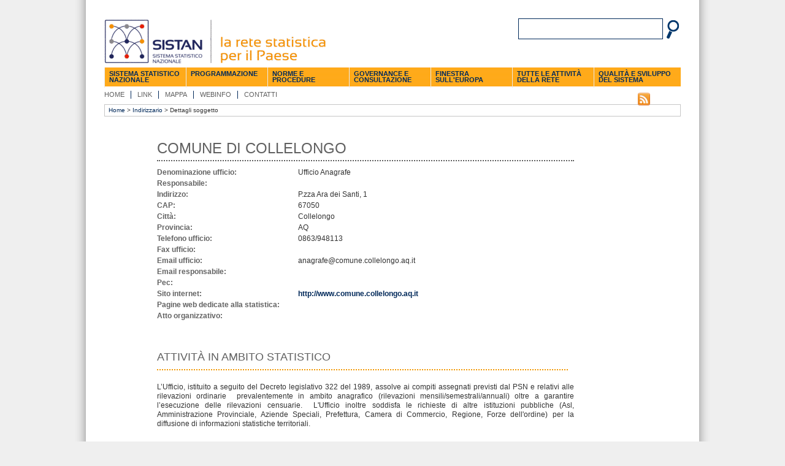

--- FILE ---
content_type: text/html; charset=utf-8
request_url: https://www.sistan.it/index.php?id=197&tx_wfqbe_pi1%5Bsoggetto%5D=5743
body_size: 23202
content:
<?xml version="1.0" encoding="utf-8"?>
<!DOCTYPE html
     PUBLIC "-//W3C//DTD XHTML 1.0 Strict//EN"
     "http://www.w3.org/TR/xhtml1/DTD/xhtml1-strict.dtd">
<html xml:lang="it-IT" lang="it-IT" xmlns="http://www.w3.org/1999/xhtml">
<head>

<meta http-equiv="Content-Type" content="text/html; charset=utf-8" />
<!-- 
	=====================================================================================
	Sviluppo siti web con cms 
	Istituto Nazionale di Statistica (DCIT/RST/D)
	=====================================================================================

	This website is powered by TYPO3 - inspiring people to share!
	TYPO3 is a free open source Content Management Framework initially created by Kasper Skaarhoj and licensed under GNU/GPL.
	TYPO3 is copyright 1998-2015 of Kasper Skaarhoj. Extensions are copyright of their respective owners.
	Information and contribution at http://typo3.org/
-->

<base href="https://www.sistan.it/" />
<script type="text/javascript" src="/ruxitagentjs_ICA7NVfgqrux_10327251022105625.js" data-dtconfig="rid=RID_1026594554|rpid=1566552174|domain=sistan.it|reportUrl=/rb_a34aa096-4709-4067-be2f-3b68462892d0|app=111a0f55959d3e33|cuc=lwetihge|owasp=1|mel=100000|featureHash=ICA7NVfgqrux|dpvc=1|lastModification=1768831776294|tp=500,50,0|rdnt=1|uxrgce=1|srbbv=2|agentUri=/ruxitagentjs_ICA7NVfgqrux_10327251022105625.js"></script><link rel="shortcut icon" href="https://www.sistan.it/fileadmin/templates/img/favicon.ico" type="image/x-icon; charset=binary" />
<link rel="icon" href="https://www.sistan.it/fileadmin/templates/img/favicon.ico" type="image/x-icon; charset=binary" />
<title>SISTAN: Dettagli soggetto</title>


<link rel="stylesheet" type="text/css" href="typo3temp/stylesheet_6ce40a1e77.css?1586338002" media="all" />
<link rel="stylesheet" type="text/css" href="fileadmin/templates/css/indirizzario.css?1445844013" media="all" />
<link rel="stylesheet" type="text/css" href="fileadmin/templates/css/dettagli_soggetto.css?1445844013" media="all" />
<link rel="stylesheet" type="text/css" href="fileadmin/templates/css/style_sistan_id197.css?1445844013" media="all" />



<script src="fileadmin/templates/js/allineDivHeight.js?1445844013" type="text/javascript"></script>
<script src="typo3conf/ext/istat_cookies/Resources/Public/JavaScript/jquery.min.js?1452696614" type="text/javascript"></script>
<script src="typo3temp/javascript_93077bb238.js?1586337744" type="text/javascript"></script>


<meta property="og:image" content="http://portale.sistan.it/fileadmin/templates/img/logofb.png" />
	<link rel="stylesheet" type="text/css" href="fileadmin/templates/css/style_sistan_PAGE.css" />

<!-- Matomo -->
<script type="text/javascript">
  var _paq = window._paq || [];
  
  _paq.push(['trackPageView']);
  _paq.push(['enableLinkTracking']);
  (function() {
    var u="https://analytics.istat.it/";
    _paq.push(['setTrackerUrl', u+'matomo.php']);
    _paq.push(['setSiteId', '13']);
    var d=document, g=d.createElement('script'), s=d.getElementsByTagName('script')[0];
    g.type='text/javascript'; g.async=true; g.defer=true; g.src=u+'matomo.js'; s.parentNode.insertBefore(g,s);
  })();
</script>
<noscript><p><img src="https://analytics.istat.it/matomo.php?idsite=13&amp;rec=1" style="border:0;" alt="" /></p></noscript>
<!-- End Matomo Code -->
<script type="text/javascript" src="fileadmin/indirizzario/cartina/js/swfobject.js"></script>

<script type="text/javascript">
  var params = {
    quality: "high",
    scale: "noscale",
    wmode: "window",
    allowscriptaccess: "always",
    base: 'fileadmin/indirizzario/cartina/',
    bgcolor: "#FFFFFF"
    };
  var flashvars = {
    siteXML: "xml/site.xml"
  };
  var attributes = {
    id: "flashcontent",
    name: "flashcontent"
  };
  swfobject.embedSWF("fileadmin/indirizzario/cartina/main.swf", "flashcontent", "440", "400", "10.0.0", "fileadmin/indirizzario/cartina/expressInstall.swf", flashvars, params, attributes);
</script>
<style type="text/css">
  /*hide from ie on mac\*/
  #flashcontent {
    width: 380px;
    height: 400px;
  }
  /* end hide */
  body {
    margin: 0;
    padding: 0;
    background-color: #FFFFFF;
  }
</style>

<script type="text/javascript">
	/*<![CDATA[*/
<!--
/*
 * JS library used in the WFQBE Extension
 * 
 * @author	Mauro Lorenzutti (Webformat srl) (mauro.lorenzutti@webformat.com)
 * 
 */

/**
 * Function used to show/hide the help text in the insert form
 * @param {Object} id
 */
function wfqbe_manage_help(id){
	helpTAG = document.getElementById(id);
	if (helpTAG.style.display=='block')
		helpTAG.style.display = 'none';
	else
		helpTAG.style.display = 'block';
	return false;
}




/*
 * This two lines are executed onLoad to hide all the help texts.
 */
if(document.getElementById && document.createElement){
	document.write('<style type="text/css">*.wfqbe_help{display:none}</style>');
}

// -->
	/*]]>*/
</script>


<link href="typo3conf/ext/am_menu/res/stylemenu2.css" rel="stylesheet" type="text/css" />


</head>
<body class="no-sidebar">



<div id="main" class="clearfix">
	<h2 class="hidden">SISTAN:Dettagli soggetto</h2>
    <!--  Menu di salto per l'accessibilità //-->
        <div id="jump-menu" class="hidden">
        <h2>Indice della pagina</h2>
           <ul>
            <li><a href="#a-content">Contenuto della pagina</a></li>
            <li><a href="#a-menu">Menu principale</a></li>
            <li><a href="#a-searchbox">Ricerca</a></li>
            <li><a href="#a-utils">Menu utilit&agrave;</a></li>
            <li><a href="#a-info-menu">Menu Informazioni</a></li>
            <li><a href="#a-login">Login</a></li>
            <li><a href="#a-sidebar">Contenuti aggiuntivi</a></li>
        </ul>
    </div>
    <!-- HEADER -->
    <div id="header" class="clearfix">
   	    <div id="logo"><a href="index.php?id=3" title="Torna alla Home Page" ><img src="typo3temp/pics/d919c63a93.png" width="420" height="75" alt="Logo Sistan" /></a></div>
	     
        <a id="a-searchbox"></a>
                 <div class="gcse-search"></div>
           <div id="searchbox">
          <form id="searchForm" target="_blank" action="http://search.istat.it/search.php" method="get">
               <label for="q" class="hidden">q</label>
               <input type="text" name="q" id="q" value="" />  
               <input type="hidden" name="proxystylesheet" value="ops" id="proxystylesheet" />
               <input type="hidden" name="client" value="ops" id="client" />
               <input type="hidden" name="site" value="sistan" id="site" />
               <input type="hidden" name="lang" value="it" id="lang" />
               <input type="hidden" name="filters" value="entity_site%3Dwww.sistan.it" id="filters" />
               <label for="submitButton" class="hidden">q</label>
               <input id="submitButton" type="image" name="submit" src="fileadmin/templates/img/lente.png" alt="Cerca" />
               
          </form>
        </div>

       <!--fine searchbox-->
		<div id="header-bottom">
		<!-- MAIN MENU -->
	     <div id="menu">


	<!--

		BEGIN: Content of extension "am_menu", plugin "tx_ammenu_pi1"

	-->
	<div class="tx-ammenu-pi1">
		


	<ul id="am_menu">


	
		<li><a href="#">Sistema statistico nazionale</a>
<ul><li><a href="index.php?id=422">Che cosa è il Sistan</a></li></ul></li><li><a href="#">Programmazione</a>
<ul><li><a href="index.php?id=52">Programma Statistico Nazionale</a></li><li><a href="index.php?id=53">Circoli di qualità</a></li><li><a href="index.php?id=409">Piano di attuazione</a></li><li><a href="index.php?id=737">Stato di attuazione</a></li><li><a href="index.php?id=632">Relazione annuale al Parlamento</a></li><li><a href="index.php?id=351">Rilevazione Eup</a></li></ul></li><li><a href="#">Norme e procedure</a>
<ul><li><a href="index.php?id=203">Normativa della statistica ufficiale</a></li><li><a href="index.php?id=204">Procedure del Sistan</a></li></ul></li><li><a href="#">Governance e consultazione</a>
<ul><li><a href="index.php?id=59">Comstat</a></li><li><a href="index.php?id=60">Cogis</a></li><li><a href="index.php?id=61">Cuis</a></li><li><a href="index.php?id=456">Altre autorità nazionali</a></li></ul></li><li><a href="#">Finestra sull'Europa</a>
<ul><li><a href="index.php?id=173">Sistema Statistico Europeo</a></li><li><a href="index.php?id=174">Programma Statistico Europeo</a></li><li><a href="index.php?id=175">Il Codice delle statistiche europee</a></li></ul></li><li><a href="#">Tutte le attività della Rete</a>
<ul><li><a href="index.php?id=87">Notizie</a></li><li><a href="index.php?id=66">Eventi</a></li><li><a href="index.php?id=176">Produzione statistica</a></li></ul></li><li><a href="#">Qualità e sviluppo del sistema</a>
<ul><li><a href="index.php?id=63">Codice italiano per la qualità delle statistiche ufficiali</a></li><li><a href="index.php?id=424">La qualità dei dati amministrativi per la statistica</a></li></ul></li>	
		
	

</ul>



	</div>
	
	<!-- END: Content of extension "am_menu", plugin "tx_ammenu_pi1" -->

	</div>
		 <a id="a-utils"></a>
	        <div id="utils"><h2 class="hidden">Menu utilit&agrave;</h2><ul><li><a href="index.php?id=68" title="Home" onfocus="blurLink(this);"  >Home</a></li><li class="rss"><a href="index.php?id=71" title="Link" onfocus="blurLink(this);"  >Link</a></li><li><a href="index.php?id=72" title="Mappa" onfocus="blurLink(this);"  >Mappa</a></li><li><a href="index.php?id=85" title="Webinfo" onfocus="blurLink(this);"  >Webinfo</a></li><li class="last"><a href="index.php?id=459" title="Contatti" onfocus="blurLink(this);"  >Contatti</a></li></ul></div>
	     <!--social-button-->
			<a id="a-social-button"></a>
	        <div id="social-button">
						<ul>
							 

								<li>
					
								</li>
					
								
								<!--rss-->
								<li class="wi0">
								<a href="fileadmin/templates/../Rss/rss.xml"><img src="fileadmin/templates/img/rss.png" alt="rss.xml" /></a>
								</li>
								<!--fine rss-->
							 
							
						</ul>
	        </div><!--social-button-->  
        </div> <!--header-bottom-->   
     </div><!-- FINE HEADER -->
    <div id="breadcrumbs">&nbsp;<a href="index.php?id=3" onfocus="blurLink(this);"  >Home</a>&nbsp;&gt;&nbsp;<a href="index.php?id=194" onfocus="blurLink(this);"  >Indirizzario</a>&nbsp;&gt;&nbsp;Dettagli soggetto&nbsp;</div>
    <!-- CONTENT -->
    <div id="content-wrapper">
	<h1 class="titolopagina"></h1>
    	<a id="a-content"></a>
    	<div id="content"><!--TYPO3SEARCH_begin-->
	<!--  CONTENT ELEMENT, uid:2353/list [begin] -->
		<div id="c2353" class="csc-default" >
		<!--  Plugin inserted: [begin] -->
			


	<!--

		BEGIN: Content of extension "wfqbe", plugin "tx_wfqbe_pi1"

	-->
	<div class="tx-wfqbe-pi1">
		<div id="wfqbe_id_notset">
		<h2 class="titoloS">Comune di Collelongo</h2>
</div>
	</div>
	
	<!-- END: Content of extension "wfqbe", plugin "tx_wfqbe_pi1" -->

	
		<!--  Plugin inserted: [end] -->
			</div>
	<!--  CONTENT ELEMENT, uid:2353/list [end] -->
		
	<!--  CONTENT ELEMENT, uid:222/list [begin] -->
		<div id="c222" class="csc-default" >
		<!--  Plugin inserted: [begin] -->
			


	<!--

		BEGIN: Content of extension "wfqbe", plugin "tx_wfqbe_pi1"

	-->
	<div class="tx-wfqbe-pi1">
		
	</div>
	
	<!-- END: Content of extension "wfqbe", plugin "tx_wfqbe_pi1" -->

	
		<!--  Plugin inserted: [end] -->
			</div>
	<!--  CONTENT ELEMENT, uid:222/list [end] -->
		
	<!--  CONTENT ELEMENT, uid:131/list [begin] -->
		<div id="c131" class="csc-default" >
		<!--  Plugin inserted: [begin] -->
			


	<!--

		BEGIN: Content of extension "wfqbe", plugin "tx_wfqbe_pi1"

	-->
	<div class="tx-wfqbe-pi1">
		<div id="wfqbe_id_notset">
		<!--h2>Comune di Collelongo</h2-->
		<table>
		<tr><th>Denominazione ufficio:</th><td>Ufficio Anagrafe</td></tr>
		<tr><th>Responsabile:</th><td> </td></tr>
		<tr><th>Indirizzo:</th><td>P.zza Ara dei Santi, 1</td></tr>
		<tr><th>CAP:</th><td>67050</td></tr>
		<tr><th>Città:</th><td>Collelongo</td></tr>
		<tr><th>Provincia:</th><td>AQ</td></tr>
		<tr><th>Telefono ufficio:</th><td>0863/948113</td></tr>
		<tr><th>Fax ufficio:</th><td></td></tr>
		<tr><th>Email ufficio:</th><td>anagrafe@comune.collelongo.aq.it</td></tr>
		<tr><th>Email responsabile:</th><td></td></tr>
		<tr><th>Pec:</th><td></td></tr>
		<tr><th>Sito internet:</th><td><a href="http://www.comune.collelongo.aq.it" target="_blank">http://www.comune.collelongo.aq.it</a></td></tr>
		<tr><th>Pagine web dedicate alla statistica:</th><td><a href="" target="_blank"></a></td></tr>
		<tr><th>Atto organizzativo:</th><td></td></tr>
		</table>
		<br />
</div>
	</div>
	
	<!-- END: Content of extension "wfqbe", plugin "tx_wfqbe_pi1" -->

	
		<!--  Plugin inserted: [end] -->
			</div>
	<!--  CONTENT ELEMENT, uid:131/list [end] -->
		
	<!--  CONTENT ELEMENT, uid:132/list [begin] -->
		<div id="c132" class="csc-default" >
		<!--  Plugin inserted: [begin] -->
			


	<!--

		BEGIN: Content of extension "wfqbe", plugin "tx_wfqbe_pi1"

	-->
	<div class="tx-wfqbe-pi1">
		
	</div>
	
	<!-- END: Content of extension "wfqbe", plugin "tx_wfqbe_pi1" -->

	
		<!--  Plugin inserted: [end] -->
			</div>
	<!--  CONTENT ELEMENT, uid:132/list [end] -->
		
	<!--  CONTENT ELEMENT, uid:133/list [begin] -->
		<div id="c133" class="csc-default" >
		<!--  Plugin inserted: [begin] -->
			


	<!--

		BEGIN: Content of extension "wfqbe", plugin "tx_wfqbe_pi1"

	-->
	<div class="tx-wfqbe-pi1">
		
	</div>
	
	<!-- END: Content of extension "wfqbe", plugin "tx_wfqbe_pi1" -->

	
		<!--  Plugin inserted: [end] -->
			</div>
	<!--  CONTENT ELEMENT, uid:133/list [end] -->
		
	<!--  CONTENT ELEMENT, uid:223/list [begin] -->
		<div id="c223" class="csc-default" >
		<!--  Plugin inserted: [begin] -->
			


	<!--

		BEGIN: Content of extension "wfqbe", plugin "tx_wfqbe_pi1"

	-->
	<div class="tx-wfqbe-pi1">
		<div id="wfqbe_id_notset">
<h2>Attività in ambito statistico</h2>
		
	<!--  CONTENT ELEMENT, uid:2133/text [begin] -->
		<div id="c2133" class="csc-default" >
		<!--  Text: [begin] -->
			<p class="bodytext">L’Ufficio, istituito a seguito del Decreto legislativo 322 del 1989, assolve ai compiti assegnati previsti dal PSN e relativi alle rilevazioni ordinarie&nbsp; prevalentemente in ambito anagrafico (rilevazioni mensili/semestrali/annuali) oltre a garantire l’esecuzione delle rilevazioni censuarie.&nbsp; L'Ufficio inoltre soddisfa le richieste di altre istituzioni pubbliche (Asl, Amministrazione Provinciale, Aziende Speciali, Prefettura, Camera di Commercio, Regione, Forze dell'ordine) per la diffusione di informazioni statistiche territoriali.<br /><br /></p>
		<!--  Text: [end] -->
			</div>
	<!--  CONTENT ELEMENT, uid:2133/text [end] -->
		
</div>
	</div>
	
	<!-- END: Content of extension "wfqbe", plugin "tx_wfqbe_pi1" -->

	
		<!--  Plugin inserted: [end] -->
			</div>
	<!--  CONTENT ELEMENT, uid:223/list [end] -->
		
	<!--  CONTENT ELEMENT, uid:227/list [begin] -->
		<div id="c227" class="csc-default" >
		<!--  Plugin inserted: [begin] -->
			


	<!--

		BEGIN: Content of extension "wfqbe", plugin "tx_wfqbe_pi1"

	-->
	<div class="tx-wfqbe-pi1">
		
	</div>
	
	<!-- END: Content of extension "wfqbe", plugin "tx_wfqbe_pi1" -->

	
		<!--  Plugin inserted: [end] -->
			</div>
	<!--  CONTENT ELEMENT, uid:227/list [end] -->
		
	<!--  CONTENT ELEMENT, uid:684/list [begin] -->
		<div id="c684" class="csc-default" >
		<!--  Plugin inserted: [begin] -->
			


	<!--

		BEGIN: Content of extension "wfqbe", plugin "tx_wfqbe_pi1"

	-->
	<div class="tx-wfqbe-pi1">
		
	</div>
	
	<!-- END: Content of extension "wfqbe", plugin "tx_wfqbe_pi1" -->

	
		<!--  Plugin inserted: [end] -->
			</div>
	<!--  CONTENT ELEMENT, uid:684/list [end] -->
		
	<!--  CONTENT ELEMENT, uid:685/list [begin] -->
		<div id="c685" class="csc-default" >
		<!--  Plugin inserted: [begin] -->
			


	<!--

		BEGIN: Content of extension "wfqbe", plugin "tx_wfqbe_pi1"

	-->
	<div class="tx-wfqbe-pi1">
		
	</div>
	
	<!-- END: Content of extension "wfqbe", plugin "tx_wfqbe_pi1" -->

	
		<!--  Plugin inserted: [end] -->
			</div>
	<!--  CONTENT ELEMENT, uid:685/list [end] -->
		<!--TYPO3SEARCH_end--></div>
    </div>
    <div id="colRight">
        <a id="a-login"></a>
        
        <a id="a-sidebar"></a>
        <div id="sidebar"></div>
    </div>
    <div id="footer" class="clearfix">
    	<div id="footer-menu" class="clearfix">
            <h2 class="hidden">Menu principale</h2>
            <ul><li class="first"><span>Sistema statistico nazionale</span><ul><li><a href="index.php?id=422" title="Che cosa è il Sistan" onfocus="blurLink(this);"  >Che cosa è il Sistan</a></li></ul></li><li><span>Programmazione</span><ul><li><a href="index.php?id=52" title="Programma Statistico Nazionale" onfocus="blurLink(this);"  >Programma Statistico Nazionale</a></li><li><a href="index.php?id=53" title="Circoli di qualità" onfocus="blurLink(this);"  >Circoli di qualità</a></li><li><a href="index.php?id=409" title="Piano di attuazione" onfocus="blurLink(this);"  >Piano di attuazione</a></li><li><a href="index.php?id=737" title="Stato di attuazione" onfocus="blurLink(this);"  >Stato di attuazione</a></li><li><a href="index.php?id=632" title="Relazione annuale al Parlamento" onfocus="blurLink(this);"  >Relazione annuale al Parlamento</a></li><li><a href="index.php?id=351" title="Rilevazione Eup" onfocus="blurLink(this);"  >Rilevazione Eup</a></li></ul></li><li><span>Norme e procedure</span><ul><li><a href="index.php?id=203" title="Normativa della statistica ufficiale" onfocus="blurLink(this);"  >Normativa della statistica ufficiale</a></li><li><a href="index.php?id=204" title="Procedure del Sistan" onfocus="blurLink(this);"  >Procedure del Sistan</a></li></ul></li><li><span>Governance e consultazione</span><ul><li><a href="index.php?id=59" title="Comstat" onfocus="blurLink(this);"  >Comstat</a></li><li><a href="index.php?id=60" title="Cogis" onfocus="blurLink(this);"  >Cogis</a></li><li><a href="index.php?id=61" title="Cuis" onfocus="blurLink(this);"  >Cuis</a></li><li><a href="index.php?id=456" title="Altre autorità nazionali" onfocus="blurLink(this);"  >Altre autorità nazionali</a></li></ul></li><li><span>Finestra sull'Europa</span><ul><li><a href="index.php?id=173" title="Sistema Statistico Europeo" onfocus="blurLink(this);"  >Sistema Statistico Europeo</a></li><li><a href="index.php?id=174" title="Programma Statistico Europeo" onfocus="blurLink(this);"  >Programma Statistico Europeo</a></li><li><a href="index.php?id=175" title="Il Codice delle statistiche europee" onfocus="blurLink(this);"  >Il Codice delle statistiche europee</a></li></ul></li><li><span>Tutte le attività della Rete</span><ul><li><a href="index.php?id=87" title="Notizie" onfocus="blurLink(this);"  >Notizie</a></li><li><a href="index.php?id=66" title="Eventi" onfocus="blurLink(this);"  >Eventi</a></li><li><a href="index.php?id=176" title="Produzione statistica" onfocus="blurLink(this);"  >Produzione statistica</a></li></ul></li><li><span>Qualità e sviluppo del sistema</span><ul><li><a href="index.php?id=63" title="Codice italiano per la qualità delle statistiche ufficiali" onfocus="blurLink(this);"  >Codice italiano per la qualità delle statistiche ufficiali</a></li><li><a href="index.php?id=424" title="La qualità dei dati amministrativi per la statistica" onfocus="blurLink(this);"  >La qualità dei dati amministrativi per la statistica</a></li></ul></li></ul>
            <br style="clear:both" />
        </div>
        
        <div id="footer-col" class="clearfix">
            <div id="footer-col1"></div>
            <div id="footer-col2">
	<!--  CONTENT ELEMENT, uid:12/html [begin] -->
		<div id="c12" class="csc-default" >
		<!--  Raw HTML content: [begin] -->
			 <h2 class="hidden">Loghi</h2>
<!--<table summary="loghi dei partner">-->
<table summary="">
	<tr>
		<td>
			<a href="http://www.istat.it/" title="Istat" target="_blank" >
			<img src="fileadmin/templates/img/logo_istat.png" alt="Istat" />
			</a>
		</td>
		<td>
			<a href="http://ec.europa.eu/eurostat" title="Eurostat" target="_blank" >
			<img src="fileadmin/templates/img/logo_eurostat.png" alt="Eurostat"  />
			</a>
		</td>
		<!--td>
			<a href="http://www.cisis.it/" title="Cisis" target="_blank" >
			<img src="fileadmin/templates/img/logo_cisis.png" alt="Cisis" />
			</a>
		</td-->
		<td>
			<a href="http://www.upinet.it/cuspi" title="Cuspi" target="_blank" >
			<img src="fileadmin/templates/img/logo_cuspi.png" alt="Cuspi" />
			</a>
		</td>
		<td>
			<a href="http://www.usci.it/" title="Usci" target="_blank" >
			<img src="fileadmin/templates/img/logo_usci.png" alt="Usci" />
			</a>
		</td>
	</tr>
</table>
		<!--  Raw HTML content: [end] -->
			</div>
	<!--  CONTENT ELEMENT, uid:12/html [end] -->
		</div>
            <div id="footer-col3"><a id="a-footer-menu"></a><ul><li><a href="index.php?id=83" title="Note legali" onfocus="blurLink(this);"  >&#8250;&nbsp;Note legali</a></li><li><a href="index.php?id=84" title="Privacy" onfocus="blurLink(this);"  >&#8250;&nbsp;Privacy</a></li><li><a href="index.php?id=468" title="Archivio periodici" onfocus="blurLink(this);"  >&#8250;&nbsp;Archivio periodici</a></li><li><a href="index.php?id=665" target="_blank" title="Dichiarazione di accessibilità" onfocus="blurLink(this);"  >&#8250;&nbsp;Dichiarazione di accessibilità</a></li></ul></div>
         </div>
    </div>
</div>



<script type="text/javascript">
    jQuery('#pubb-carousel').jcarousel({
        auto:5,
        scroll:1,
        wrap: 'circular',
      initCallback: function(jc, state) {
      if (state == 'init') {
        // Insert a play/pause button between the prev/next buttons
        $('div.jcarousel-prev-horizontal').after('<div class="jcarousel-toggle-horizontal" style="display:block;"></div>');

        /* Override the internal startAuto() method, which is called after
         * animations complete, to prevent next/prev buttons from reactivating
         * the timer while in the pause state.
         */
        jc.startAutoOrig = jc.startAuto;
        jc.startAuto = function() {
          if (!jc.paused) {
            jc.startAutoOrig();
          }
        }

        jc.pause = function() {
          $('div.jcarousel-toggle-horizontal')
            .removeClass('jcarousel-play-horizontal')
            .addClass('jcarousel-pause-horizontal');
          jc.paused = true;
          jc.stopAuto();
        };

        jc.play = function() {
          $('div.jcarousel-toggle-horizontal')
            .removeClass('jcarousel-pause-horizontal')
            .addClass('jcarousel-play-horizontal');
          jc.paused = false;
          jc.startAuto();
        };

        // Click event for playback toggle button, conditionally calls play/pause
        $('div.jcarousel-toggle-horizontal').click(function(){
          if (this.timer === null) {
            jc.play();
          } else {
            jc.pause();
          }
        });
      }

      jc.play();
    } 
    });
</script>

</body>
</html>

--- FILE ---
content_type: text/css
request_url: https://www.sistan.it/fileadmin/templates/css/style_sistan_id197.css?1445844013
body_size: 325
content:
@charset "utf-8";
/* CSS Document pagina id=197 */
/* COLORI:
blue: color:#00295A    (e no 002a5a)
giallo:color:#F39700 (e noF8A220)*/
div#arearicerca ul li, div#content div.tx-wfqbe-pi1 ul li {
    list-style-type:disc;
	color: #333333;
	font-family: Arial,Verdana,Garamond,Helvetica,sans-serif; 
	/*font-weight: bold;*/
}



--- FILE ---
content_type: text/css
request_url: https://www.sistan.it/fileadmin/templates/css/style_sistan_PAGE.css
body_size: 34431
content:
@charset "utf-8";
/* CSS Document */
/* COLORI:
blue: color:#00295A    (e no 002a5a)
giallo:color:#F39700 (e noF8A220)
@font-face {
   font-family: 'Roman_SD';
   src: url(Roman_SD.ttf);
   src: local('Roman_SD'), url('Roman_SD.ttf') format('truetype');
}

*/ 
.giallo {color:#F39700;}
.bold {font-weight: bold;}
span.zoom96 {font-size: 95%;}
/*  HTML5 ? Boilerplate  */

html, body, div, span, object, iframe, h1, h2, h3, h4, h5, h6, p, blockquote, pre,
abbr, address, cite, code, del, dfn, em, img, ins, kbd, q, samp,
small, strong, sub, sup, var, b, i, dl, dt, dd, ol, ul, li,
fieldset, form, label, legend, table, caption, tbody, tfoot, thead, tr, th, td,
article, aside, canvas, details, figcaption, figure,  footer, header, hgroup, 
menu, nav, section, summary, time, mark, audio, video {
  margin:0;
  padding:0;
  border:0;
  outline:0;
  font-size:100%;
  vertical-align:baseline;
  background:transparent;
}                  
article, aside, details, figcaption, figure, footer, header, hgroup, menu, nav, section { 
    display:block;
}
nav ul { list-style:none; }
blockquote, q { quotes:none; }
blockquote:before, blockquote:after,
q:before, q:after { content:''; content:none; }
a { margin:0; padding:0; font-size:100%; vertical-align:baseline; background:transparent; color:#FFFFFF  }
#content a { color:#00295A;font-weight: bold; }
ins { background-color:#ff9; color:#000; text-decoration:none; }
mark { background-color:#ff9; color:#000; font-weight:bold; }
del { text-decoration: line-through; }
abbr[title], dfn[title] { border-bottom:1px dotted; cursor:help; }
table { border-collapse:collapse; border-spacing:0; }
table#ricerca_testo td { color: #F39700;}
table#ricerca_testo td strong { padding-left: 0px; font-size: 15px;}
hr { display:block; height:1px; border:0; border-top:1px solid #ccc; margin:1em 0; padding:0; }
input, select { vertical-align:middle; }
select { width: 200px; /*font-size: 12px;*/ height: 25px;padding-top: 3px;/*border: 1px solid #00295A;*/} 


body { font:12px/1.231 serif; *font-size:small; } 
select, input, textarea, button { font:90% sans-serif; }
pre, code, kbd, samp { font-family: monospace, sans-serif; }

body, select, input, textarea {   color: #505050;}
h1,h2,h3,h4,h5,h6 { font-weight: bold; }
html { overflow-y: scroll; }
.bodytext {  margin-top: 5px;}


a:hover, a:active { outline: none; }
a, a:active, a:visited { color: #00295A;text-decoration:none; }
a:hover { text-decoration: underline; color: #000; /*background-color: #F2F2F2*/ }

ul, ol { margin-left: 1.8em;padding-right: 5px;margin-bottom: 15px;}
ol { list-style-type: decimal; }


nav ul, nav li { margin: 0; } 
small { font-size: 85%; }
strong, th { font-weight: bold; }
td, td img { vertical-align: top;} 
sub { vertical-align: sub; font-size: smaller; }
sup { vertical-align: super; font-size: smaller; }
pre {  padding: 15px;  white-space: pre;  white-space: pre-wrap;  white-space: pre-line;  word-wrap: break-word; }
textarea { overflow: auto; } 
.ie6 legend, .ie7 legend { margin-left: -7px; } 
input[type="radio"] { vertical-align: text-bottom; }
input[type="checkbox"] { vertical-align: bottom; }
.ie7 input[type="checkbox"] { vertical-align: baseline; }
.ie6 input { vertical-align: text-bottom; }
label, input[type=button], input[type=submit], button { cursor: pointer; }
button, input, select, textarea { margin: 0; }
input:valid, textarea:valid   {  }
input:invalid, textarea:invalid { border-radius: 1px;  -moz-box-shadow: 0px 0px 5px red; -webkit-box-shadow: 0px 0px 5px red;  box-shadow: 0px 0px 5px red; }
.no-boxshadow input:invalid, 
.no-boxshadow textarea:invalid { background-color: #f0dddd; }

::-moz-selection{ background: #FAB500; color:#000; text-shadow: none; }
::selection { background:#FAB500; color:#000; text-shadow: none; } 
a:link { -webkit-tap-highlight-color: #FAB500; } 

button {  width: auto; overflow: visible; }
.ie7 img { -ms-interpolation-mode: bicubic; }

.ir { display: block; text-indent: -999em; overflow: hidden; background-repeat: no-repeat; text-align: left; direction: ltr; }
.hidden { display: none; visibility: hidden; } 
.visuallyhidden { position: absolute !important; clip: rect(1px 1px 1px 1px);  clip: rect(1px, 1px, 1px, 1px); }
.invisible { visibility: hidden; }
.clearfix:before { padding-left: 20px; }, .clearfix:after {  content: "\0020"; display: block; height: 0; visibility: hidden;	 } 
.clearfix:after { clear: both; }
.clearfix { zoom: 1; }


/* POSITIONS */
body {
    background-attachment: scroll;
    background-color: #EFEFEF !important;
    background-image: url("../img/BGBody.gif");
    background-position: center top;
    background-repeat: repeat-y;
	text-align:center;
	font-size:12px;
	font-family: Arial,Verdana,Garamond,Helvetica,sans-serif; 
	position:relative;
	overflow:hidden;
	color:#333333;/*#00295A;*/
	/*background:url(../img/bg-body.png) repeat-x 0 0;*/
}
div#main {text-align:left;margin:0 auto;width:1000px;background:#ffffff;}

/*HEADER*/
div#header {height:160px; padding:0 30px 0 30px;/*background:url(../img/bg_header.png) no-repeat 0 -1px;*/}
div#logo {float:left;margin-top:30px; margin-bottom: -8px;}
div#header-bottom {clear:both;padding-top:5px;}
/*utils*/
div#utils {
margin-top:5px;
text-transform: uppercase;
/*font-weight: bold;*/
float:left;margin-left: -10px;font-size: 11px;
}
div#utils ul {margin:0;padding: 0}
div#utils ul li {float:left;list-style-type:none;margin:0;padding: 0 10px;border-right:1px solid #00295A;}
/*div#utils ul li.rss a {padding-left:20px;background:url(../img/bg_rss.png) no-repeat 0 0;padding-top:0px;}*/
div#utils ul li.last {border-right:0}
div#utils ul li a {color:#606060; text-decoration: none;}
/*social button*/
div#social-button {height: 25px;float:right;padding-top:4px;position: relative;z-index:0;right: 50px;}
div#social-button ul li {float:left;list-style-type:none;margin:0; padding: 0 5px; padding-top:4px;text-decoration: none;position: relative; z-index:0;}
div#social-button ul li.wi {padding-left: 15px;position: relative;z-index:0;}
div#social-button ul li.wi0 {padding-left: 30px;margin:5;position: relative;z-index:0;margin-right: -10px;}
/*div#social-button table {position: relative; z-index:0;}
div#social-button table tr{height: 52px;}
div#social-button table td.wi {padding-left: 5px;}
div#social-button table td.wi0 {padding: 0 0px 0 35px;}*/
div.fb-like {width: 50px;}
.IN-widget {
	width: 63px; display: block;margin-right: -20px;
}

.fb_iframe_widget span {right: 30px !important;}

/*searchbox*/
div#searchbox {float:right;clear:right;padding:0px 2px 0; margin-top: 30px;height:30px;}
div#searchbox input[type=text]{
	width:230px;
	height:30px;
	border:1px solid #00295A;
	font-size:12px;
	/*font-family:'Lucida Sans Unicode', 'Lucida Grande', sans-serif;;*/
}
div#searchbox input[type=image]{
	padding-left: 2px;
}
/* BREADCRUMBS */

div#breadcrumbs {
border:1px solid #C6C6C6;
padding:3px 3px;
margin-bottom:17px;
background-color:#FFFFFF;/*text-transform:uppercase;*/
font-size:10px;
margin: 10px 30px 0 30px;
}
div#breadcrumbs a:link, div#breadcrumbs a:active, div#breadcrumbs a:visited {text-decoration: none;}


/* MAIN CONTENT */
div#content-wrapper {float:left; margin-top:20px;}
div#content {
    border-bottom: 1px solid transparent;
    margin-left: 116px;
    width: 504px;
	text-align: justify;
	line-height: 130%;
	margin-bottom: 10px;
}
div#content_allpage {
    border-bottom: 1px solid transparent;
    margin-left: 116px;
    /*width: 504px;*/
	text-align: justify;
	line-height: 130%;
	margin-bottom: 10px;
	background-color: #ffffff;
}
/*div#content {width:660px;smargin:0 240px; border-bottom: 1px solid transparent; margin-left: 30px}*/
.no-sidebar div#content {width:680px;margin-right:0;}
div#content h2 {
    border-bottom: 2px dotted #606060;
    color: #606060;
    font-size: 24px;
    line-height: 1em;
    margin: 20px 0 11px 0;
    padding-bottom: 7px;
    padding-left: 0;
    text-align: left;
    text-transform: uppercase;font-weight: normal;
}
div#content_allpage h2{
    color: #606060; 
    font-size: 24px;
    line-height: 140%;
    margin: 11px 0;
    padding-left: 0;
    text-align: left;
    text-transform: uppercase;font-weight: normal;
	margin-bottom: 10px;
}
div#content h3{
/* cri accessibilità  font-size:15px;*/ 
font-size:15px;
text-transform:uppercase;
color:#F39700;
margin:20px 0 18px 0;
font-weight:bold;text-align: left;
}
div#arearicerca h3 {
font-size:15px;
text-transform:uppercase;
color:#606060 !important;
margin:100px 0 11px 0;
font-weight:bold; border-bottom: 2px dotted #F39700 !important;
}


div#content h4 {
font-size:14px;
color:#606060;
margin:6px 0 11px 0;

}
div#content p {/*margin-bottom:5px; font-size: 11px;*/margin-bottom: 9px;}
div#content p.continua a {color:#3868a8;font-weight:bold;}
div#content li {margin-bottom: 10px; /*background-color: #ffffff;*/}
table#risultato p#goback a {font-size: 12px; }


/* MENU */
div#menu {
    background-color: #f8a220;
	background-image: url("../img/BGMenu.gif");
	background-repeat: repeat-x;
	clear: both;
	position: relative;
	z-index: 1;
}

ul#am_menu{font-family: Arial,Verdana,Garamond,Helvetica,sans-serif;}
ul#am_menu,ul#am_menu li,ul#am_menu ul,ul#am_menu ul li{margin:0;padding:0;list-style-type:none; }
ul#am_menu{height:36px;line-height:20px; color: #002a5a; font-weight: bold; }
/*ul#am_menu a{display:block;padding: 0px 10px 3px;text-decoration: none; color:#002a5a; border-right: 1px solid #ebebeb; height: 20px;font-size: 12px; width: 138px;}*/

ul#am_menu a {
    border-left: 1px solid #EBEBEB;
    color: #002A5A;
    display: block;
    font-size: 11px;
    height: 25px;
    line-height: 98%;
    padding: 5px 7px 3px;
    text-decoration: none;
    width: 118px;
}

ul#am_menu li{float: left;text-transform: uppercase; position: relative; color: #FFFFFF; font-weight: bold; border-top: 5px solid #ffffff;/*border-top: 5px solid #ebebeb*/ }
ul#am_menu li li{float: none;line-height: 22px; display:block !important;display: inline; border: none; /*IE*/}
ul#am_menu ul{position: absolute;top: 31px;left: -9999px; z-index:1; }
ul#am_menu ul{padding: 0px 0 7px;border: 1px solid #3B5998}
ul#am_menu li li a{ line-height:12px; border: none;  margin: 0; padding:0 10px;height: auto;}   /*fix per IE */

ul#am_menu li:hover{border-top: 5px solid #002a5a}
ul#am_menu a:hover{wcolor: #FFF;}
ul#am_menu li:hover ul,ul#am_menu li.sfhover ul{left: 0px;z-index: 100;display: block;}
ul#am_menu ul {background-color: #002a5a !important;color: #FFFFFF; border: none}
ul#am_menu li li:hover { border: none;}
ul#am_menu li li a{background-color: #002a5a;color: #FFFFFF; border: none; margin-top: 5px;width: 113px;}
ul#am_menu li li a:hover{ border: none; background-color: #5C75AA; margin: 0; margin-top: 5px}

/* RIGHT COLUMN */
div#colRight {
    float: left;
    margin: 20px 0 20px 24px;
    width: 240px;
}
div#colRight2 {float:left;width:259px;margin:50px 0 20px 23px;background-color: #E6E6E6;}
div.unico {width: 100% !important;margin-top: 40px !important;} 
.unico .ricercaDx {
    margin-bottom: 20px;
    margin-left: 516px;
    width: 259px;
}
div#colRight2 h2 {
    border-bottom: 2px dotted #606060;
    color: #606060;
    font-size: 24px;
    font-weight: normal;
    line-height: 140%;
    margin: 11px 0;
    padding-bottom: 7px;
    padding-left: 0;
    text-align: left;
    text-transform: uppercase;
}
.unico table.ricercaSx {
    float: left;
    width: 460px;
}
div#sidebar h3 {
    background-color: #FFFFFF;
    border-bottom: 1px solid #F8A220;
    color: #F8A220;
    font-size: 21px;
    font-weight: normal;height: 19px;
}
.no-sidebar div#sidebar {display:none !important;}
div#sidebar  {width: 240px; }
div#sidebar div.box {margin-bottom:0;padding-bottom:6px; margin-top: 20px;}
div#sidebar .sidebar-menu { 
border: none;
background-color: #E6E6E6; 
padding-left: 20px; padding-top: 10px;
background:url(../img/SemiCerchiBlu-02.png) no-repeat 0 -5px #E6E6E6 !important;
}
.csc-frame-frame1 {border:2px solid #002A5A;background-color:#FFFFFF;margin-bottom:0;padding-bottom:6px;}
.csc-frame-frame2 {/*border:2px solid #ea8f05;*/background-color:#FFFFFF;margin-top:15px;padding-bottom:6px;}

.cssgradients .csc-frame-frame1, .cssgradients .csc-frame-frame2 {background-color: #F2F2F2;}
.no-cssgradients div#sidebar div.box{background:#FFFFFF url(../img/bg-box.png) repeat-x 0 0;}
div#sidebar .csc-frame-frame2 h2 {border-bottom:1px solid #ea8f05;background-color:#f8a220;color:#002a5a;padding:4px 12px;margin-bottom:6px;font-size:14px}

/*div#sidebar .csc-frame-frame1 h2 {border-bottom:1px solid #002A5A;background-color:#002A5A;color:#FFFFFF;padding:4px 12px;margin-bottom:6px;font-size:14px}*/
div#sidebar .csc-frame-frame1 {border:none !important;}
div#sidebar div.box div.csc-textpic-center div.csc-textpic-imagewrap .csc-textpic-image { margin-left: 0px;/*float: left;*/}
div#sidebar div.box ul, div#arearicerca div.box ul {list-style-type:none;/*margin:0 4px 0 12px*/;padding:0 20px 0 0;}
div#arearicerca .csc-default  ul li { padding-bottom: 10px;}
div.user-ricerca-pi1 .ricercaDx ul {
list-style-type:none;
margin-right:4px;
margin-left: 2px;
margin-bottom: 0px;
padding: 0;
text-indent: -15px;
color: #00295A;background-image: none;
text-align: left;
}
div#sidebar div.box ul li, div.box ul li, .ricercaDx ul li { font-size:12px;padding:3px 0;text-indent: -10px;/*border-bottom:1px solid #acacac;*/}
.ricercaDx ul li {font-size:13px;padding:3px 0;/*border-bottom:1px solid #acacac;*/}
div#sidebar div.sidebar-menu ul li ul li, div#arearicerca div.box ul li ul li {border-bottom:none;font-weight:normal;}
div#sidebar div.sidebar-menu ul li a {
background-image: url("../img/tassello-giallo.png");
background-repeat: no-repeat;
background-position: 0 4px;
padding-left:5px; 
font-size: 11px;
}
div#sidebar div.sidebar-menu ul li.attivo {font-weight: bold;}
div#sidebar DIV.csc-textpic DIV.csc-textpic-imagewrap .csc-textpic-image {
    margin-bottom: 0px;
}
.ricerca table {
	margin-left: 10px;
	/*margin-bottom: 5px;*/
}
p.data_1 {
	font-size: 11px;
}
td#tema, td#territorio {color: #F39700;padding-bottom: 5px;font-size: 15px;}
td#tema {padding-bottom: 0px !important;}
table.ricerca td#territorio { padding-bottom: 10px;} 
table.ricerca td select#regioni { margin-bottom: 15px;margin-top: 5px; } 
table.ricerca td select#province { margin-top: 5px;  } 
table.ricerca strong { color: #F39700;font-size: 14px;} 
td#completo { padding-top: 0px; } 
td#stat  { color: #F39700;font-size: 15px;padding-bottom: 0px;  } 
tr#reg td,tr#naz td { padding-bottom: 5px;text-align: left; } 
tr#naz td ul { /*padding-bottom: 10px;*/} 
tr#naz td { padding-bottom: 5px;} 
td.label1 { font-size: 11px;padding-left: 15px; } 

td#territorio strong { color: #F39700;text-transform: none; font-size: 15px; } 
td#territorio { padding-bottom: 10px !important; } 
table#ricerca_terr td { color: #00295A; text-transform: uppercase;font-weight: bold;}
table#ricerca_ente strong { color: #F39700;text-transform: none; font-size: 15px; } 
table#ricerca_data strong { color: #F39700;text-transform: none; font-size: 15px; } 
table#ricerca_stat { /*border: 2px solid  #E0DFDE;  border-collapse: separate; border-spacing: 10px;*/margin-top: 20px; } 
table#ricerca_tema { /*border: 2px solid  #E0DFDE;  border-collapse: separate; border-spacing: 10px;*/margin-top: 20px; } 
table#ricerca_terr { /*border: 2px solid  #E0DFDE;border-collapse: separate;border-spacing: 10px;margin-top: -15px;*/margin-top: 10px;} 
table#ricerca_ente { /*border: 2px solid  #E0DFDE;  border-collapse: separate; border-spacing: 10px;margin-top: -15px;*/margin-top: 7px;} 
table#ricerca_data { /*border: 2px solid  #E0DFDE;  border-collapse: separate; border-spacing: 10px; margin-top: -15px;*/margin-top: 7px;} 
select#regioni { margin-bottom: 10px; margin-top: 0px;margin-left: 15px;width: 185px;} 
select#province {  margin-top: 0px;margin-left: 15px;width: 185px;} 
td.subcerca input[type=submit] { margin-top: 25px;margin-left: -5px; font-weight: bold;color: #00295A; border-color: #E0DFDE;font-size: 1.2em;} 


div#arearicerca h5 {
    background-color: #F39700;
    color: #606060;
    font-size: 16px;
    font-weight: bold;
    /*margin: 0px 5px 15px 0px;*/
    padding: 5px;
    text-transform: uppercase;
	margin-top: 50px;
}
/*
div#arearicerca h5 {
    color: #F39700;
    font-size: 16px;
    font-weight: normal;
    margin-bottom: 15px;
    text-transform: uppercase;

}
*/
div#arearicerca h6 {
    border-bottom: 2px dotted #F39700 !important;
    color: #606060 !important;
    font-size: 14px;
    font-weight: bold;
    margin: 20px 0 11px;
    text-transform: uppercase;
    
}
.ricerca h3 {
    border-bottom: 2px dotted #00295A !important;
    color: #00295A !important;
    font-size: 14px !important;
    font-style: normal !important;
    margin: 20px 0 20px 7px !important;
	padding-bottom: 5px;
}
.ricerca ul li {background-image: none !important;}
div#colRight2 h2#boxricerca, div.unico  h2#boxricerca{color:#F39700;padding-left:10px;border-bottom:none;}
#datai, #dataf {	width: 91px;}

 
input#cercanorm, input#CityAjax, input#datai, input#dataf {
    /*border: 1px solid #00295A;*/
    font-size: 12px;
    height: 20px;
}



input#cercanorm {width: 195px;margin-left: 0px;} 
input#CityAjax {width: 195px;}

div.unico table#risultato tr {border-bottom: 1px solid #C1C1C1;}
table#risultato td { padding: 10px 0 11px 0;}
table#risultato tr.riga_1 td {padding-bottom: 0px !important;}
div.unico table#risultato tr.riga_1 {border-bottom: 2px dotted #606060;}
div.unico p#goback {margin-bottom: 20px;font-size: 1.2em; }
div.unico p#searchstr {font-size: 21px;line-height: 1em;color: #606060;/*padding-bottom: 7px;*/font-weight: normal;text-transform: uppercase;text-align: left;} 
div.unico p#searchstr span.gr {color: #606060;font-size: 0.8em;text-transform: none;}
span#risric  {
	color: #606060;
	/*line-height: 1.2em;*/
    font-size: 0.8em;
	}
/* FOOTER */
div#footer {clear:both;border-top:1px solid #F39700;margin-left:0px; padding-top: 10px;}
div#footer-col1,div#footer-col2,div#footer-col3 {float:left;}
div#footer-col1 {width:220px;}
div#footer-col1 a {background-image:url(../img/logo_footer.png);width:133px;height:66px;margin-left:16px;}

div#footer-col2 {width:800px; text-align:center;}
div#footer-col2 table {width:100%;margin:0 auto;padding: 0 12px 0 0;}
div#footer-col2 table td {text-align:center;padding-bottom:21px;padding-right: 35px;}

div#footer-col3 {width: 200px;}
div#footer-col3 ul {
    line-height: 150%;
    list-style-type: none;
    margin: 0;
    padding-left: 60px;
    text-align: left;
    width: 150px;
}
div#footer-col3 ul li {}
div#footer-col3 ul li a {color:#374555;margin:0 10px;font-size: 11px; text-transform: uppercase;}

/********************************footer menu*******************************************/
div#footer-menu { 
	color:#606060;
	background-color: #FFF;
    margin-bottom: 20px;
}
div#footer-menu ul {margin:0;padding:0;}
div#footer-menu li {margin:0;padding:0;list-style-type:none;display: inline; text-align:left;float: left; width:130px; padding-bottom: 5px;}
div#footer-menu li > ul  > li {
    list-style: none;
	display:block;
    margin: 0;
    padding: 0 0 0 10px;
    position: relative;
	clear: both;margin-bottom: 5px;
}
/*cri accessibilità-  font-size 13 invece di 12*/
div#footer-menu > ul > li span {font-size:13px;font-weight:bold;padding:5px 10px; display: block; }
div#footer-menu > ul > li  {border-left: 1px solid #EBEBEB; /*height: 140px;*/padding-right: 10px;}
div#footer-menu > ul > li.first {border-left: none;}
div#footer-menu ul li a {color:#606060;margin:0;line-height: 15px;}
div#footer-menu ul li.active a {font-weight:bold;color:#606060;}
div#footer-menu a:hover {text-decoration:none; }
div#footer-menu ul li.active a:visited { color: #606060;text-decoration:none; }

/* LOGIN BOX */
.tx-felogin-pi1 form {margin:12px 12px 0;color:#4a4a4a;}
.tx-felogin-pi1 form input {margin-bottom:10px;}
.tx-felogin-pi1 form input[type=text],.tx-felogin-pi1 form input[type=password]{border:1px solid #7f9db9;}
.tx-felogin-pi1 label {display: block;}
.tx-felogin-pi1 legend {display:none}
.tx-felogin-pi1 p {background-color: #FF0000;}

#content .csc-default dl.csc-textpic-image {border:1px solid #CACACA;padding:6px;background-color:#FFFFFF;margin-top:4px;}
#content .csc-default  .csc-textpic-imagewrap {display: run-in;float: left;padding-left:0px; }



/* NEWS */
div#content .news-latest-container {
padding-top: 40px;margin-bottom:30px;
background: url("../img/news.png") no-repeat scroll 0 0 transparent;
border-bottom: 1px solid #F8A220;
}
div#content .news-latest-item {
clear:right;float: left;width: 150px; 
overflow:auto;zoom:1; 
margin-bottom:0px;
padding: 10px 10px 1px 13px;
}
div#content .news-latest-item .news-latest-image 
{
border:1px solid #CACACA;
display: none;
padding:6px;
background-color:#FFFFFF;
margin-top:4px;
float:left;margin-right:15px;
}
div#content .news-latest-item .news-latest-date {font-size:11px;}
div#content .news-latest-item h3 {font-size:12px;margin-bottom:0;color:#606060}
div#content .news-latest-item h3 a {color:#606060}
div#content .news-latest-item .news-latest-morelink {float:right}
div#content .news-latest-item .news-latest-morelink a {
display:block;
width:78px;height:21px;
line-height:21px;
background-color:#FFFFFF;
color:#002a5a;
font-style:italic;
text-align:center;
font-size:11px;
}
.borderradius div#content .news-latest-item .news-latest-morelink a {-webkit-border-radius: 5px;-moz-border-radius: 5px;border-radius: 5px; }
.no-borderradius div#content .news-latest-item .news-latest-morelink a {background:#7b8f30 url(../img/bg-leggi.png) no-repeat 0 0; letter-spacing:-999; text-indent:-999em;}
div#content .news-latest-gotoarchive {clear: both;font-size:15px;text-align:right;margin-bottom: 8px;}
div#content .news-latest-gotoarchive a, div#content .news-latest-gotoarchive a:active, div#content .news-latest-gotoarchive a:visited { color: #002A5A;}


div#content .news-list-container {margin-bottom:30px;}
div#content .news-list-item {clear:right; /*border-bottom:1px solid #d7d7d7;*/overflow:auto;zoom:1;padding-bottom:10px;margin-bottom:9px;}
div#content .news-list-item .news-list-image img {border:1px solid #CACACA;padding:6px;background-color:#FFFFFF;margin-top:4px;float:left;margin-right:15px;}
div#content .news-list-item .news-list-date, p.archdate {font-size:11px;}
div#content .news-list-item h3 {font-size:13px;margin:0;}
div#content .news-list-item h3 a {color:#00295A;/*#606060*/}
div#content .news-list-item h2 {
    font-size: 14px;
    font-weight: bold;
    line-height: 120%;
	border-bottom:none;
	}
div#content .news-list-item .news-list-morelink {float:right}
div#content .news-list-item .news-list-morelink a {display:block;width:78px;height:21px;line-height:21px;background-color:#002a5a;color:#FFFFFF;font-style:italic;text-align:center;font-size:11px;}
.borderradius div#content .news-list-item .news-list-morelink a {-webkit-border-radius: 5px;-moz-border-radius: 5px;border-radius: 5px; }
.no-borderradius div#content .news-list-item .news-list-morelink a {background:#7b8f30 url(../img/bg-leggi.png) no-repeat 0 0; letter-spacing:-999; text-indent:-999em;}
div#content .news-list-browse {text-align:center}
div#content .news-list-browse a {color:#3868a8}
div#content .news-single-item .news-single-img {
margin-top: 25px;
padding: 0px;
}
 span.news-list-category {
    color: #606060;
    font-style: italic;
    text-transform: lowercase;
}
div.news-single-backlink {margin-top:120px;font-size: 12px; /*text-transform: uppercase;*/}
div#content .news-single-item h2 {line-height: 1em;font-size: 18px;}
div#content .user-visqui-pi1 h2 {line-height: 1em;font-size: 18px;}
div#content div.user-visqui-pi1 {
    position: relative;
    top: -100px;
	color: #616161;
	border-top: 1px solid #C6C6C6;
	padding-top: 15px;
}
div#content .news-single-item h3 {font-size: #606060;margin-top:19px;font-size: 13px;}
div#content .news-single-item {padding-right: 10px;}
div#content .news-single-item  p{line-height: 1.5em;}
.news-single-additional-info dl {margin-bottom:13px;}
.news-single-additional-info dl a {color:#3868a8}
div#arearicerca div.box,div.user-ricerca-pi1, div.user-ricerca-pi1 .box { 
    margin-bottom: 0;
    margin-top: -45px;
    padding-bottom: 6px;
}

div#arearicerca .box, div.user-ricerca-pi1 .box {
    background: url("../img/SemiCerchigiallo-02.png") no-repeat scroll 0 8px #E6E6E6;
    border: medium none;
    padding-left: 20px;
    padding-top: 10px;
    width: 240px;
}
/* TWO COLUMNS */
#two-cols {width:460px;}
#two-cols > div {width:220px;float:left}
#two-cols div.left {margin-right:20px;}
#two-cols ul {list-style-type:none;margin-left:0;}
.ie7 #two-cols ul {list-style-type:disc;margin-left:20px;}
.ie6 #two-cols ul {list-style-type:disc;margin-left:20px;}
#two-cols ul li:before {content: "\203A \0020";}
#two-cols ul li {color:#3868a8}
#two-cols ul li a {color:#3868a8}

/* CALENDAR */
table.calendar-table {width:197px;margin-left:10px;width: 238px;}
table.calendar-table th, table.calendar-table td {border:1px solid #908fa6;height:20px;text-align:center;line-height:20px;}
table.calendar-table td {background:#FFFFFF url(../img/bg-calendar-cell.png) no-repeat 100% 100%}
table.calendar-table th {background:#d1d4da;color:#002A5A;}
table.calendar-table td div.linked_today_nolink {height:20px;background:#F8A220;color:#e2f0d3;font-weight:bold}
table.calendar-table td div.linked_today {height:20px;background:#d17972;color:#e2f0d3;font-weight:bold}
table.calendar-table td div.linked_today a {color:#e2f0d3;}
table.calendar-table td div.linked_day {height:20px;background:#FFFFFF url(../img/bg-calendar-cell-act.png) no-repeat 100% 100%;font-weight:bold;color:#2a4e6c;}
.csc-frame-frame2 .tx-ttnews{border-bottom: 3px solid #002A5A;margin-top: 10px;}
table.calendar-table td.columPrevious,
table.calendar-table td.columYear,
table.calendar-table td.columNext {background-color:#D1D4DA;background-image:none;color:#002A5A;font-weight: bold;font-size: 14px;height:25px;vertical-align: middle;}
table.calendar-table td.columYear a {color:#FFFFFF}
table.calendar-table td.bottomMonthLink {background-image:none;background-color: #F2F2F2;border:none;}
table.calendar-table a, table.calendar-table a:active, table.calendar-table a:visited {color: #002A5A;}


/* FCE 2 COLONNE*/
.col2 {overflow:hidden;zoom:1;margin-bottom:20px;}
.col2 .column {float:left;width:45%;padding:0 10px; }
div#content div.csc-textpic div.csc-textpic-imagewrap .csc-textpic-image {margin-bottom: 0 !important;float: left;display: block;margin-left: 0px;}

.col2 .last-column {margin-right:0; border: none;}
#content .col2 .csc-default dl.csc-textpic-image {
    background-color: transparent;
    border: none;
    margin-top: 0;
    padding: 0;
}
 {
    border-bottom: none;
    color: #002a5a;
    /*font-family:'Lucida Sans Unicode', 'Lucida Grande', sans-serif;*/
    font-size: 12px;
    font-style: normal;
    font-weight: bold;
    margin-bottom: 12px;
	padding: 9px 0 0 0;
}

/* FCE 3 COLONNE*/
.col3 {width:460px;overflow:hidden;zoom:1;background: url(../img/col3-bg.gif) repeat-y 0 0;margin-bottom:20px}
.col3 .column {float:left;width:141px;margin-right:18px;}
.col3 .last-column {width:142px;margin-right:0;}
#content .col3 .csc-default dl.csc-textpic-image {
    background-color: transparent;
    border: none;
    margin-top: 0;
    padding: 0;
}
div#content  .col3 h2 {
    border-bottom: none;
    color: #002a5a;
    /*font-family:'Lucida Sans Unicode', 'Lucida Grande', sans-serif;*/
    /*cri accessibilità - font-size: 11px;*/
	font-size: 12px;
    font-style: normal;
    font-weight: bold;
    margin-bottom: 11px;
    padding-bottom: 0;
	/*letter-spacing: 0.15em;*/
}
p.continua {color:#002a5a;font-weight:bold;}
p.continua a {color:#002a5a;}

/* PUBBLICAZIONI */
.jcarousel-skin-tango .jcarousel-container{
	border:none;
	background:transparent;
}
.jcarousel-skin-tango .jcarousel-container-horizontal {
    padding: 0;
    width: 210px;
}
.jcarousel-skin-tango .jcarousel-clip-horizontal {
    height: 210px;
    width: 210px;
}
.jcarousel-skin-tango .jcarousel-item {
    height: 210px;
    width: 210px;
}
.pubb-home-image {
	float:left;
	width:90px;
	margin:10px;
}
.pubb-home-text {
	float:left;
	width:90px;
	margin:10px 10px 10px 0;
	font-size:11px;
}
.pubb-home-title {
	margin-top:10px;
	font-weight:bold;
}
.jcarousel-skin-tango .jcarousel-prev-horizontal {top: 181px;left:65px;}
.jcarousel-skin-tango .jcarousel-next-horizontal {top: 181px;right:61px;}
.jcarousel-skin-tango .jcarousel-toggle-horizontal {
    cursor: pointer;
    height: 32px;
    left: 97px;
    position: absolute;
    top: 187px;
    width: 32px;
}
.jcarousel-skin-tango .jcarousel-play-horizontal {background: url("../img/pause-horizontal.png") no-repeat scroll 0 0 transparent;}


/* SONDAGGIO */
.tx-pbsurvey-pi1 .pagenumbering {font-size: 100%;text-align:right;font-weight:bold;}
.tx-pbsurvey-pi1 .question {font-size: 100%;}
.tx-pbsurvey-pi1 .pageHeader {color:inherit}
.tx-pbsurvey-pi1 fieldset.survey_item {border: 1px solid #C6C6C6;padding: 6px;}
.tx-pbsurvey-pi1 .survey_item input[type='checkbox'],
.tx-pbsurvey-pi1 .survey_item input[type='radio'] {margin-right:6px;margin-top:6px;}
.tx-pbsurvey-pi1 .survey_item .matrix input[type='checkbox'],
.tx-pbsurvey-pi1 .survey_item .matrix input[type='radio'] {margin:0;}
.tx-pbsurvey-pi1 .matrix td {padding:3px 0}
.tx-pbsurvey-pi1 .matrix .columnFirst {white-space: nowrap;}
.tx-pbsurvey-pi1 .matrix .surveyrow_even {background-color: #C6C6C6;}

/* MAPPA DEL SITO */
.csc-sitemap {margin-bottom:20px;}
.csc-sitemap ul li {margin-bottom:6px}
.csc-sitemap ul li u {margin-top:3px;}
.csc-sitemap ul li ul li {margin-bottom:3px;}

/* WFDAM */
#wfdam_folders {float:left;width:33%}
#wfdam_categories{float:left;width:33%}
#wfdam_searchform {float:left;width:33%;}
#wfdam_searchform label {float: left;width: 85px;}
#wfdam_searchform input[type='text'] {width:140px;margin-bottom:10px;}
#wfdam_searchform select {width:145px;margin-bottom:10px}
.wfdam_selection {overflow:hidden}
.wfdam_filedetails,
.wfdam_filelist {border-top: 1px solid #C6C6C6;margin-top: 20px;padding-top: 6px;}
.wfdam_title {font-size: 120%;font-weight: bold;margin-bottom:6px}
.wfdam_container ul.tree {list-style-type:none;margin:0}
.wfdam_container ul.subtree {list-style-type:none;}
.wfdam_path {display:none;}
.wfdam_fileitems dt {margin-top:6px;}
.wfdam_fileitems dt span {display:none;}
.wfdam_preview {background-color: #FFF;
    border: 1px solid #C6C6C6;
    float: left;
    margin-right: 20px;
    padding: 6px;}
.wfdam_browser {display:none}


/* rete e territorio */
div#reteterritorio {
    background: url("../img/rete-e-territorio.png") no-repeat scroll 0 0 transparent;
    width: 260px;
	margin: 0 0 10px 0;
	height: 230px;
}
div#reteterritorio p {
    color: #FFFFFF;
    padding: 40px 23px 0;
    text-align: justify;
}
div#reteterritorio ol  {margin-bottom: 10px;}
div#reteterritorio a, div#reteterritorio a:active, div#reteterritorio a:visited {
    color: #fff;
    text-decoration: none;
}
div#reteterritorio p a{
   text-align: right;
   text-transform: uppercase;
   padding-left: 60px;
   font-weight: bold;
}
/*********** community *****************/
div#community {
    background: url("../img/community.png") no-repeat scroll 0 0 transparent;
    width: 260px;
	margin: 0 0 10px 0;
	height: 160px;
}
/*---------------------- wfqbe--------------------------------------*/
div.tx-wfqbe-pi1 hr 
{
	border-top-color: transparent;
	margin-bottom: 0;
    margin-top: 0;}

div.tx-wfqbe-pi1 label {text-align: left;}
p.back {
    font-size: 95%;
    margin-top: 25px;
    text-transform: uppercase;
	}
div.tx-wfqbe-pi1 div.uff_stat  th{padding:0 30px 10px 0px;}
tr.wfqbe_total td{padding:30px 0 30px 0px;font-weight: bold;}
div#content div.tx-wfqbe-pi1 ul li.tipo_ente {
    background-image: none;
	padding-left:0;
	margin-left:0;
}
div#content div.tx-wfqbe-pi1 ul li.tipo_ente {
    background-image: none;
	padding-left:0;
	margin-left:0;
}
div#content div.tx-wfqbe-pi1 ul.ul_tipo_ente
{
	padding-left:0;
	margin-left:0;
}
div#content div.tx-wfqbe-pi1 ul li.tipo_ente span {font-weight: bold;text-transform: uppercase;}

/*div.tx-wfqbe-pi1 form div#search_input {float:left;margin-left: 0px;padding-left: 0px !important;text-align:left;}*/

/*---------------------- archivio regione--------------------------------------*/
h6.h2newsreg {
    font-size: 14px;
    font-weight: bold;
    line-height: 120%;
    color: #606060;
    margin: 20px 0 11px;
    padding-bottom: 7px;
    padding-left: 0;
    text-align: left;
    text-transform: uppercase;
}

table.ricerca ul li{
    line-height: 110%;
	margin-bottom: 5px;font-size: 11px;text-indent: -18px;background-color: #E6E6E6 !important;
}
p.pnewsreg {}

table.ricerca tbody td input[type=image]{margin: 30px 0 0 70px;} 

span#strnews {font-size: 21px;color:#606060;text-transform: uppercase;}

#wfqbe_id_notset div.wfqbe_browser {
    line-height: 150%;
    padding-top: 10px;
    text-align: center;
}

/*searchbox_PSN*/
div#searchbox1_psn {float:right;clear:right;padding:0px 2px 0; margin-top: 30px;height:30px;}
div#searchbox1_psn input[type=text]{
	width:350px;
	height:45px;
	margin-right: 0px;
	border:2px solid #f39700; /*#00295A;*/
	font-size:14px;
	border-radius: 6px;
	font-color:#ececec;
	font-style:italic;
	/*font-family:'Lucida Sans Unicode', 'Lucida Grande', sans-serif;;*/
}
div#searchbox1_psn input[type=image]{
	padding-left: 2px;
}



div.news-single-item ul li{
    color: #333333 !important;
	

}

--- FILE ---
content_type: text/plain; charset=utf-8
request_url: https://www.sistan.it/rb_a34aa096-4709-4067-be2f-3b68462892d0?type=js3&sn=v_4_srv_1_sn_0704A4000CF505C8E8A500E4D00AD6A5_perc_100000_ol_0_mul_1_app-3A111a0f55959d3e33_1&svrid=1&flavor=post&vi=AEPNKEAFTARHHIBECCMHBFOSHACPHROF-0&modifiedSince=1768831776294&bp=3&app=111a0f55959d3e33&crc=3638747405&en=lwetihge&end=1
body_size: 119
content:
OK(OA)|name=ruxitagentjs|featureHash=ICA7NVfgqrux|version=|buildNumber=10327251022105625|lastModification=1768831776294

--- FILE ---
content_type: application/javascript
request_url: https://www.sistan.it/fileadmin/templates/js/allineDivHeight.js?1445844013
body_size: 13152
content:
// -----------------------------------------------------------------------------
// Globals

// Major version of Flash required
var requiredMajorVersion = 10;
// Minor version of Flash required
var requiredMinorVersion = 0;
// Minor version of Flash required
var requiredRevision = 0;

var codice_array = new Array;

var div_active=false;
var text_active="";

//seting persistant layers global
var float_init	= 0;
var CenterMenu = 1;	 
var MenuFromBorder = 0; 
var TimeCheck  = 50; 
var TimeUpdate = 5; 
var DivUpdate  = 500; 
var AddHeight  = 30; 
var Minimum    = 0;
var pausa1, pausa2, pausa3;

var diffXFromDiv= -100;
var diffXFromWin= -20;
var diffYFromWin= -10;

// -----------------------------------------------------------------------------


function MM_effectGrowShrink(targetElement, duration, from, to, toggle, referHeight, growFromCenter)
{
	Spry.Effect.DoGrow(targetElement, {duration: duration, from: from, to: to, toggle: toggle, referHeight: referHeight, growCenter: growFromCenter});
}
function MM_effectAppearFade(targetElement, duration, from, to, toggle)
{
	Spry.Effect.DoFade(targetElement, {duration: duration, from: from, to: to, toggle: toggle});
}
function MM_preloadImages() { //v3.0
  var d=document; if(d.images){ if(!d.MM_p) d.MM_p=new Array();
    var i,j=d.MM_p.length,a=MM_preloadImages.arguments; for(i=0; i<a.length; i++)
    if (a[i].indexOf("#")!=0){ d.MM_p[j]=new Image; d.MM_p[j++].src=a[i];}}
}

function MM_findObj(n, d) { //v4.01
  var p,i,x;  if(!d) d=document; if((p=n.indexOf("?"))>0&&parent.frames.length) {
    d=parent.frames[n.substring(p+1)].document; n=n.substring(0,p);}
  if(!(x=d[n])&&d.all) x=d.all[n]; for (i=0;!x&&i<d.forms.length;i++) x=d.forms[i][n];
  for(i=0;!x&&d.layers&&i<d.layers.length;i++) x=MM_findObj(n,d.layers[i].document);
  if(!x && d.getElementById) x=d.getElementById(n); return x;
}

function MM_swapImage() { //v3.0
  var i,j=0,x,a=MM_swapImage.arguments; document.MM_sr=new Array; for(i=0;i<(a.length-2);i+=3)
   if ((x=MM_findObj(a[i]))!=null){document.MM_sr[j++]=x; if(!x.oSrc) x.oSrc=x.src; x.src=a[i+2];}
}

function MM_swapImgRestore() { //v3.0
  var i,x,a=document.MM_sr; for(i=0;a&&i<a.length&&(x=a[i])&&x.oSrc;i++) x.src=x.oSrc;
}

function MM_openBrWindow(theURL,winName,features) { //v2.0
  var printWindow = window.open(theURL,winName,features);
}

function MM_setTextOfTextfield(objId,x,newText) { //v9.0
  with (document){ if (getElementById){
    var obj = getElementById(objId);} if (obj) obj.value = newText;
  }
}

function MM_changeProp(objId,x,theProp,theValue) { //v9.0
  var obj = null; with (document){ if (getElementById)
  obj = getElementById(objId); }
  if (obj){
    if (theValue == true || theValue == false)
      eval("obj.style."+theProp+"="+theValue);
    else eval("obj.style."+theProp+"='"+theValue+"'");
  }
}

function MM_showHideLayers() { //v9.0
  var i,p,v,obj,args=MM_showHideLayers.arguments;
  for (i=0; i<(args.length-2); i+=3) 
  with (document) if (getElementById && ((obj=getElementById(args[i]))!=null)) { v=args[i+2];
    if (obj.style) { obj=obj.style; v=(v=='show')?'visible':(v=='hide')?'hidden':v; }
    obj.visibility=v; }
}

function Reload()
{
    window.location.href = window.location.href
}

function select_text(a) { //v3.0
//document.getElementById(a).focus(); 
	document.getElementById(a).select(); 
}

function changeCssClass(objDivID,nameDivClass)
{    
	document.getElementById(objDivID).className = nameDivClass;
}

/*function codice_show(text_area_id,newTextinTextarea, div_area, duration, from, to, toggle, referHeight, growFromCenter) { 
	if(!div_active || (div_active && newTextinTextarea==text_active))
	{
		if(pausa1!='undifined') {clearTimeout(pausa1);}
		if(pausa2!='undifined') {clearTimeout(pausa2);}
		if(pausa3!='undifined') {clearTimeout(pausa3);}
		if(!div_active) {pausa2=window.setTimeout('MM_changeProp(\''+div_area+'\',\'\',\'visibility\',\'visible\',\'DIV\')', 100);}
		MM_effectGrowShrink(div_area, 1000, '0%', '100%', true, false, false);
		if(div_active)
		{
			div_active=false;
			pausa3=window.setTimeout('MM_changeProp(\''+div_area+'\',\'\',\'visibility\',\'hidden\',\'DIV\')', 1100)
		}
		else div_active=true;
		pausa1=window.setTimeout('ScrollMenu(\''+div_area+'\')', 1500); 
	}
	if(newTextinTextarea!=text_active)
	{
		MM_setTextOfTextfield(text_area_id,'',newTextinTextarea);
		text_active=newTextinTextarea;
	}
}*/

function codice_show(text_area_id,newTextinTextarea, div_area, duration, from, to, toggle, referHeight, growFromCenter) { 
	if(!div_active || (div_active && newTextinTextarea==text_active) || newTextinTextarea=='undefined')
	{
		if(typeof(pausa1)!=='undefined') {clearTimeout(pausa1);}
		if(typeof(pausa2)!=='undefined') {clearTimeout(pausa2);}
		if(typeof(pausa3)!=='undefined') {clearTimeout(pausa3);}
		if(!div_active) {pausa2=window.setTimeout('MM_showHideLayers(\''+div_area+'\',\'\',\'show\')', 50);}
		MM_effectGrowShrink(div_area, 750, '0%', '100%', true, false, false);
		if(div_active)
		{
			div_active=false;
			pausa3=window.setTimeout('MM_showHideLayers(\''+div_area+'\',\'\',\'hide\')', 800)
		}
		else div_active=true;
		if(!(fixedMenu.supportsFixed())) {pausa1=window.setTimeout('fixedMenu.floatMenu()', 850)};  
	}
	if(newTextinTextarea!=text_active && newTextinTextarea!='undefined')
	{
		MM_setTextOfTextfield(text_area_id,'',newTextinTextarea);
		text_active=newTextinTextarea;
	}
}

function allineDivHeight(firstDiv,secondDiv) {
		//alert(firstDiv);
		//alert(secondDiv);
	
	if (secondDiv == '') {
	   var divHeightSecond = 0; 
	   var divHeightFirst = firstDiv
	   secondDiv = 'colRight2';
	   firstDiv = 'content';
	   }
	else {
	var divHeightFirst = document.getElementById(firstDiv).offsetHeight;
	var divHeightSecond = document.getElementById(secondDiv).offsetHeight;
	}
	//alert('1-' & divHeightFirst);
	//alert('2-' & divHeightSecond);
	if(divHeightFirst>divHeightSecond) {MM_changeProp(secondDiv,'','height',divHeightFirst+'px','DIV');}
	else {MM_changeProp(firstDiv,'','height',divHeightSecond+'px','DIV');}
}

function initPersistantLayer(LayerName) {
	Menu=All(LayerName); 
	Minimum	= GetObjectOffsetTop(Menu)+AddHeight; 
	SetObjectOffsetTop (Menu, Minimum);
	pausa1=window.setTimeout('ScrollMenu(\''+LayerName+'\')', TimeUpdate); 
}

function DHTML_Init(Object) { 
if (navigator.userAgent.match(/Mozilla\/5\../) && float_init) { 
	SetObjectOffsetTop(Object, undefined);
	}
}

function All (ID) { 
	if(document.all) {return document.all[ID];} 
	else if(document.documentElement) {return document.getElementById(ID);} 
 		else if(document.layers) {return document.layers[ID];}
}

function GetWindowOffsetTop() {
	if(window.innerHeight) {return window.pageYOffset;}
	else if(document.body) {return document.documentElement.scrollTop?document.documentElement.scrollTop:document.body.scrollTop;}
} 

function GetWindowHeight() { 
	if (window.innerHeight) {return window.innerHeight;} 
	else if(document.body) {return document.body.clientHeight;}
} 

function GetObjectHeight(Object) {
	DHTML_Init(Object);
	if (document.all || document.documentElement) {
		Clip = Object.style.clip; 
		if(!Clip) {return Object.offsetHeight;}
		else {return GetClipElement (Clip, 'Bottom');}
	} 
    else if(document.layers) {return Object.clip.height;}
} 

function GetClipElement (Clip, Element) {
	Clip = Clip.substr(Clip.indexOf('(') + 1); 
	Clip = Clip.substr(0, Clip.length - 1);
	Clippers = Clip.split (" "); 
	for(i = 0; i < Clippers.length; i++) { 
		if (Clippers[i] != 'auto') {Clippers[i] = Clippers[i].replace(/D/g, ""); }
	} 
	ClipTop = Number(Clippers[0]); 
	ClipRight = Number(Clippers[1]); 
	ClipBottom = Number(Clippers[2]);
	ClipLeft = Number(Clippers[3]); 
	if(Element == 'Top') {return ClipTop;} 
	else if(Element == 'Right') {return ClipRight;} 
		else if(Element == 'Bottom') {return ClipBottom;} 
			else if(Element == 'Left') {return ClipLeft;} 
				else {return undefined; }
}

function GetObjectOffsetTop(Object) { 
	DHTML_Init(Object); 
    if(Object.offsetTop) {return Object.offsetTop;} 
	else if(document.layers) {return Object.top;}
} 

function SetObjectOffsetTop(Object, Offset) {
	if(Offset!="") {Offset=Offset+'px'}
	if(Object.style) {Object.style.top = Offset;} 
	else if (Object.top)	{ Object.top = Offset; }
}

function ScrollMenu(LayerName) { 
	var Menu=All(LayerName); 
	var WinTop	= GetWindowOffsetTop(); 
	var WinHeight	= GetWindowHeight();
	var MenuTop	= GetObjectOffsetTop(Menu); 
	var MenuHeight = GetObjectHeight (Menu); 
	var MenuNew	= Math.round (WinTop + (WinHeight - 2 * MenuHeight) / 2); 
	var a=Minimum;

	if(MenuNew < Minimum) {
		MenuNew = Minimum;
	}
	if(MenuTop != MenuNew) { 
		if(MenuTop < (WinTop - MenuHeight) || MenuTop > (WinTop + WinHeight) ) { 
			if(MenuTop < (WinTop - MenuHeight)) {SetObjectOffsetTop (Menu, WinTop - MenuHeight);}
			else {
				if(MenuTop>Minimum) {SetObjectOffsetTop (Menu, WinTop  + WinHeight);}
				else{SetObjectOffsetTop (Menu, Minimum);}}
		} else { 
			Add = (MenuTop < MenuNew) ? 1 : -1; 
			SetObjectOffsetTop (Menu, MenuTop + Math.round((MenuNew - MenuTop) / DivUpdate) + Add);
		} 
	}
	pausa1=window.setTimeout('ScrollMenu(\''+LayerName+'\')', (GetObjectOffsetTop(Menu) == MenuNew) ? TimeCheck : TimeUpdate); 
} 

function findElementPosSize(Element){
	var obj = document.getElementById(Element);
	var pos=new Array;
	pos['X'] = obj.offsetLeft;
	pos['Y'] = obj.offsetTop;
	pos['Width'] = obj.offsetWidth;
	pos['Height'] = obj.offsetHeight;
	while(obj.offsetParent){
		pos['X']=pos['X']+obj.offsetParent.offsetLeft;
		pos['Y']=pos['Y']+obj.offsetParent.offsetTop;
		if(obj==document.getElementsByTagName('body')[0]){break}
		else{obj=obj.offsetParent;}
	}
//	alert(pos['X'] + ' / ' + pos['Y'] + ' / ' + pos['Width'] + ' / ' + pos['Height']);
	return pos;
}
  
function findViewWinSize()
{

	var winSize=new Array, scrolBarSize= new Array;
	winSize['Width'] = 630;
	winSize['Height'] = 460;
	scrolBarSize=getScrollBarSize();
	if( typeof( window.innerWidth ) == 'number' ) {
		//Non-IE
		winSize['Width'] = window.innerWidth-scrolBarSize['horizontal'];
		winSize['Height'] = window.innerHeight-scrolBarSize['vertical'];
	} else if( document.documentElement && ( document.documentElement.clientWidth || document.documentElement.clientHeight ) ) {
		//IE 6+ in 'standards compliant mode'
		winSize['Width'] = document.documentElement.clientWidth-scrolBarSize['horizontal'];
		winSize['Height'] = document.documentElement.clientHeight-scrolBarSize['vertical'];
		} else if( document.body && ( document.body.clientWidth || document.body.clientHeight ) ) {
			//IE 4 compatible
			winSize['Width'] = document.body.clientWidth-scrolBarSize['horizontal'];
			winSize['Height'] = document.body.clientHeight-scrolBarSize['vertical'];
			}
//	alert(winSize['Width'] + " / " + winSize['Height']);
	return winSize;
}

function getScrollBarSize () {
	var ScrolBarSize = new Array;
	var inner = document.createElement('p');
	inner.style.width = "100%";
	inner.style.height = "200px";

	var outer = document.createElement('div');
	outer.style.position = "absolute";
	outer.style.top = "0px";
	outer.style.left = "0px";
	outer.style.visibility = "hidden";
	outer.style.width = "200px";
	outer.style.height = "150px";
	outer.style.overflow = "hidden";
	outer.appendChild (inner);

	document.body.appendChild (outer);
	ScrolBarSize['w1'] = inner.offsetWidth;
	ScrolBarSize['h1'] = inner.offsetHeight;
	outer.style.overflow = 'scroll';
	ScrolBarSize['w2'] = inner.offsetWidth;
	ScrolBarSize['h2'] = inner.offsetHeight;
	if (ScrolBarSize['w1'] == ScrolBarSize['w2']) ScrolBarSize['w2'] = outer.clientWidth;
	if (ScrolBarSize['h1'] == ScrolBarSize['h2']) ScrolBarSize['h2'] = outer.clientWidth;

	document.body.removeChild (outer);

	ScrolBarSize['vertical']=ScrolBarSize['w1'] - ScrolBarSize['w2'];
	ScrolBarSize['horizontal']=ScrolBarSize['h1'] - ScrolBarSize['h2'];
	return ScrolBarSize;
	
};

function initFixedLayers(){
	var winSize=new Array(), divToReferencePosSize= new Array, divReferencedPosSize= new Array, scrolBarSize=new Array;
	var obj = document.getElementById('codice_div');
	scrolBarSize=getScrollBarSize();
	winSize=findViewWinSize();
	divToReferencePosSize=findElementPosSize('coldx');
	divReferencedPosSize=findElementPosSize('codice_div');
	var fixedX1=divToReferencePosSize['X']+diffXFromDiv;
	if(winSize['Width']<fixedX1+divReferencedPosSize['Width']+scrolBarSize['vertical']){fixedX1=winSize['Width']-divReferencedPosSize['Width']+diffXFromWin}
	var fixedY1=winSize['Height']-divReferencedPosSize['Height']+diffYFromWin;
	if(!fixedMenu.supportsFixed())
	{
		fixedX1=fixedX1-divToReferencePosSize['X']-4;
		fixedY1=fixedY1-divToReferencePosSize['Y']-4;
	}
	var fixedX2=fixedX1+divReferencedPosSize['Width'];
	var fixedY2=fixedY1+divReferencedPosSize['Height'];
//	alert(fixedX1 + " / " + fixedY1);
//	alert(scrolBarSize['horizontal']+" / "+scrolBarSize['vertical']);

	if (document.layers)
	{
		obj.left = fixedX1;
		obj.top = fixedY1;
		obj.right = fixedX2;  
		obj.bottom = fixedY2;  
	}
	else
	{
		obj.style.left = fixedX1 + 'px';
		obj.style.top = fixedY1 + 'px';
		obj.style.right = fixedX2 + 'px';  
		obj.style.bottom = fixedY2 + 'px';  
	}
}


